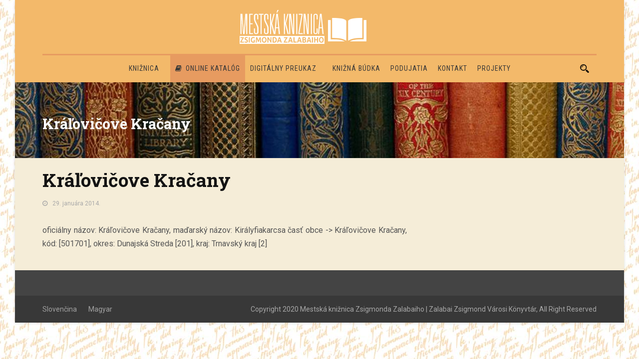

--- FILE ---
content_type: text/html; charset=UTF-8
request_url: https://kniznicasamorin.sk/sk/telepules/kralovicove-kracany-2/
body_size: 50755
content:
<!DOCTYPE html>
<!--[if IE 7]><html class="ie ie7 ltie8 ltie9" lang="sk-SK"><![endif]-->
<!--[if IE 8]><html class="ie ie8 ltie9" lang="sk-SK"><![endif]-->
<!--[if !(IE 7) | !(IE 8)  ]><!-->
<html lang="sk-SK">
<!--<![endif]-->

<head>
	<meta charset="UTF-8" />
	<meta name="viewport" content="initial-scale=1.0" />	
		
	<link rel="pingback" href="https://kniznicasamorin.sk/xmlrpc.php" />
	<title>Kráľovičove Kračany &#8211; Mestská knižnica Zsigmonda Zalabaiho | Zalabai Zsigmond Városi Könyvtár</title>
<meta name='robots' content='max-image-preview:large' />
<link rel="alternate" hreflang="hu" href="https://kniznicasamorin.sk/hu/telepules/kiralyfiakarcsa-2/" />
<link rel="alternate" hreflang="sk" href="https://kniznicasamorin.sk/sk/telepules/kralovicove-kracany-2/" />
<link rel="alternate" hreflang="x-default" href="https://kniznicasamorin.sk/sk/telepules/kralovicove-kracany-2/" />
<link rel='dns-prefetch' href='//maps.google.com' />
<link rel='dns-prefetch' href='//fonts.googleapis.com' />
<link rel="alternate" type="application/rss+xml" title="RSS kanál: Mestská knižnica Zsigmonda Zalabaiho | Zalabai Zsigmond Városi Könyvtár &raquo;" href="https://kniznicasamorin.sk/sk/feed/" />
<link rel="alternate" type="application/rss+xml" title="RSS kanál komentárov webu Mestská knižnica Zsigmonda Zalabaiho | Zalabai Zsigmond Városi Könyvtár &raquo;" href="https://kniznicasamorin.sk/sk/comments/feed/" />
<link rel="alternate" type="application/rss+xml" title="RSS kanál komentárov webu Mestská knižnica Zsigmonda Zalabaiho | Zalabai Zsigmond Városi Könyvtár &raquo; ku článku Kráľovičove Kračany" href="https://kniznicasamorin.sk/sk/telepules/kralovicove-kracany-2/feed/" />
<link rel="alternate" title="oEmbed (JSON)" type="application/json+oembed" href="https://kniznicasamorin.sk/sk/wp-json/oembed/1.0/embed?url=https%3A%2F%2Fkniznicasamorin.sk%2Fsk%2Ftelepules%2Fkralovicove-kracany-2%2F" />
<link rel="alternate" title="oEmbed (XML)" type="text/xml+oembed" href="https://kniznicasamorin.sk/sk/wp-json/oembed/1.0/embed?url=https%3A%2F%2Fkniznicasamorin.sk%2Fsk%2Ftelepules%2Fkralovicove-kracany-2%2F&#038;format=xml" />
<style id='wp-img-auto-sizes-contain-inline-css' type='text/css'>
img:is([sizes=auto i],[sizes^="auto," i]){contain-intrinsic-size:3000px 1500px}
/*# sourceURL=wp-img-auto-sizes-contain-inline-css */
</style>
<style id='wp-emoji-styles-inline-css' type='text/css'>

	img.wp-smiley, img.emoji {
		display: inline !important;
		border: none !important;
		box-shadow: none !important;
		height: 1em !important;
		width: 1em !important;
		margin: 0 0.07em !important;
		vertical-align: -0.1em !important;
		background: none !important;
		padding: 0 !important;
	}
/*# sourceURL=wp-emoji-styles-inline-css */
</style>
<link rel='stylesheet' id='wp-block-library-css' href='https://kniznicasamorin.sk/wp-includes/css/dist/block-library/style.min.css?ver=6.9' type='text/css' media='all' />
<style id='global-styles-inline-css' type='text/css'>
:root{--wp--preset--aspect-ratio--square: 1;--wp--preset--aspect-ratio--4-3: 4/3;--wp--preset--aspect-ratio--3-4: 3/4;--wp--preset--aspect-ratio--3-2: 3/2;--wp--preset--aspect-ratio--2-3: 2/3;--wp--preset--aspect-ratio--16-9: 16/9;--wp--preset--aspect-ratio--9-16: 9/16;--wp--preset--color--black: #000000;--wp--preset--color--cyan-bluish-gray: #abb8c3;--wp--preset--color--white: #ffffff;--wp--preset--color--pale-pink: #f78da7;--wp--preset--color--vivid-red: #cf2e2e;--wp--preset--color--luminous-vivid-orange: #ff6900;--wp--preset--color--luminous-vivid-amber: #fcb900;--wp--preset--color--light-green-cyan: #7bdcb5;--wp--preset--color--vivid-green-cyan: #00d084;--wp--preset--color--pale-cyan-blue: #8ed1fc;--wp--preset--color--vivid-cyan-blue: #0693e3;--wp--preset--color--vivid-purple: #9b51e0;--wp--preset--gradient--vivid-cyan-blue-to-vivid-purple: linear-gradient(135deg,rgb(6,147,227) 0%,rgb(155,81,224) 100%);--wp--preset--gradient--light-green-cyan-to-vivid-green-cyan: linear-gradient(135deg,rgb(122,220,180) 0%,rgb(0,208,130) 100%);--wp--preset--gradient--luminous-vivid-amber-to-luminous-vivid-orange: linear-gradient(135deg,rgb(252,185,0) 0%,rgb(255,105,0) 100%);--wp--preset--gradient--luminous-vivid-orange-to-vivid-red: linear-gradient(135deg,rgb(255,105,0) 0%,rgb(207,46,46) 100%);--wp--preset--gradient--very-light-gray-to-cyan-bluish-gray: linear-gradient(135deg,rgb(238,238,238) 0%,rgb(169,184,195) 100%);--wp--preset--gradient--cool-to-warm-spectrum: linear-gradient(135deg,rgb(74,234,220) 0%,rgb(151,120,209) 20%,rgb(207,42,186) 40%,rgb(238,44,130) 60%,rgb(251,105,98) 80%,rgb(254,248,76) 100%);--wp--preset--gradient--blush-light-purple: linear-gradient(135deg,rgb(255,206,236) 0%,rgb(152,150,240) 100%);--wp--preset--gradient--blush-bordeaux: linear-gradient(135deg,rgb(254,205,165) 0%,rgb(254,45,45) 50%,rgb(107,0,62) 100%);--wp--preset--gradient--luminous-dusk: linear-gradient(135deg,rgb(255,203,112) 0%,rgb(199,81,192) 50%,rgb(65,88,208) 100%);--wp--preset--gradient--pale-ocean: linear-gradient(135deg,rgb(255,245,203) 0%,rgb(182,227,212) 50%,rgb(51,167,181) 100%);--wp--preset--gradient--electric-grass: linear-gradient(135deg,rgb(202,248,128) 0%,rgb(113,206,126) 100%);--wp--preset--gradient--midnight: linear-gradient(135deg,rgb(2,3,129) 0%,rgb(40,116,252) 100%);--wp--preset--font-size--small: 13px;--wp--preset--font-size--medium: 20px;--wp--preset--font-size--large: 36px;--wp--preset--font-size--x-large: 42px;--wp--preset--spacing--20: 0.44rem;--wp--preset--spacing--30: 0.67rem;--wp--preset--spacing--40: 1rem;--wp--preset--spacing--50: 1.5rem;--wp--preset--spacing--60: 2.25rem;--wp--preset--spacing--70: 3.38rem;--wp--preset--spacing--80: 5.06rem;--wp--preset--shadow--natural: 6px 6px 9px rgba(0, 0, 0, 0.2);--wp--preset--shadow--deep: 12px 12px 50px rgba(0, 0, 0, 0.4);--wp--preset--shadow--sharp: 6px 6px 0px rgba(0, 0, 0, 0.2);--wp--preset--shadow--outlined: 6px 6px 0px -3px rgb(255, 255, 255), 6px 6px rgb(0, 0, 0);--wp--preset--shadow--crisp: 6px 6px 0px rgb(0, 0, 0);}:where(.is-layout-flex){gap: 0.5em;}:where(.is-layout-grid){gap: 0.5em;}body .is-layout-flex{display: flex;}.is-layout-flex{flex-wrap: wrap;align-items: center;}.is-layout-flex > :is(*, div){margin: 0;}body .is-layout-grid{display: grid;}.is-layout-grid > :is(*, div){margin: 0;}:where(.wp-block-columns.is-layout-flex){gap: 2em;}:where(.wp-block-columns.is-layout-grid){gap: 2em;}:where(.wp-block-post-template.is-layout-flex){gap: 1.25em;}:where(.wp-block-post-template.is-layout-grid){gap: 1.25em;}.has-black-color{color: var(--wp--preset--color--black) !important;}.has-cyan-bluish-gray-color{color: var(--wp--preset--color--cyan-bluish-gray) !important;}.has-white-color{color: var(--wp--preset--color--white) !important;}.has-pale-pink-color{color: var(--wp--preset--color--pale-pink) !important;}.has-vivid-red-color{color: var(--wp--preset--color--vivid-red) !important;}.has-luminous-vivid-orange-color{color: var(--wp--preset--color--luminous-vivid-orange) !important;}.has-luminous-vivid-amber-color{color: var(--wp--preset--color--luminous-vivid-amber) !important;}.has-light-green-cyan-color{color: var(--wp--preset--color--light-green-cyan) !important;}.has-vivid-green-cyan-color{color: var(--wp--preset--color--vivid-green-cyan) !important;}.has-pale-cyan-blue-color{color: var(--wp--preset--color--pale-cyan-blue) !important;}.has-vivid-cyan-blue-color{color: var(--wp--preset--color--vivid-cyan-blue) !important;}.has-vivid-purple-color{color: var(--wp--preset--color--vivid-purple) !important;}.has-black-background-color{background-color: var(--wp--preset--color--black) !important;}.has-cyan-bluish-gray-background-color{background-color: var(--wp--preset--color--cyan-bluish-gray) !important;}.has-white-background-color{background-color: var(--wp--preset--color--white) !important;}.has-pale-pink-background-color{background-color: var(--wp--preset--color--pale-pink) !important;}.has-vivid-red-background-color{background-color: var(--wp--preset--color--vivid-red) !important;}.has-luminous-vivid-orange-background-color{background-color: var(--wp--preset--color--luminous-vivid-orange) !important;}.has-luminous-vivid-amber-background-color{background-color: var(--wp--preset--color--luminous-vivid-amber) !important;}.has-light-green-cyan-background-color{background-color: var(--wp--preset--color--light-green-cyan) !important;}.has-vivid-green-cyan-background-color{background-color: var(--wp--preset--color--vivid-green-cyan) !important;}.has-pale-cyan-blue-background-color{background-color: var(--wp--preset--color--pale-cyan-blue) !important;}.has-vivid-cyan-blue-background-color{background-color: var(--wp--preset--color--vivid-cyan-blue) !important;}.has-vivid-purple-background-color{background-color: var(--wp--preset--color--vivid-purple) !important;}.has-black-border-color{border-color: var(--wp--preset--color--black) !important;}.has-cyan-bluish-gray-border-color{border-color: var(--wp--preset--color--cyan-bluish-gray) !important;}.has-white-border-color{border-color: var(--wp--preset--color--white) !important;}.has-pale-pink-border-color{border-color: var(--wp--preset--color--pale-pink) !important;}.has-vivid-red-border-color{border-color: var(--wp--preset--color--vivid-red) !important;}.has-luminous-vivid-orange-border-color{border-color: var(--wp--preset--color--luminous-vivid-orange) !important;}.has-luminous-vivid-amber-border-color{border-color: var(--wp--preset--color--luminous-vivid-amber) !important;}.has-light-green-cyan-border-color{border-color: var(--wp--preset--color--light-green-cyan) !important;}.has-vivid-green-cyan-border-color{border-color: var(--wp--preset--color--vivid-green-cyan) !important;}.has-pale-cyan-blue-border-color{border-color: var(--wp--preset--color--pale-cyan-blue) !important;}.has-vivid-cyan-blue-border-color{border-color: var(--wp--preset--color--vivid-cyan-blue) !important;}.has-vivid-purple-border-color{border-color: var(--wp--preset--color--vivid-purple) !important;}.has-vivid-cyan-blue-to-vivid-purple-gradient-background{background: var(--wp--preset--gradient--vivid-cyan-blue-to-vivid-purple) !important;}.has-light-green-cyan-to-vivid-green-cyan-gradient-background{background: var(--wp--preset--gradient--light-green-cyan-to-vivid-green-cyan) !important;}.has-luminous-vivid-amber-to-luminous-vivid-orange-gradient-background{background: var(--wp--preset--gradient--luminous-vivid-amber-to-luminous-vivid-orange) !important;}.has-luminous-vivid-orange-to-vivid-red-gradient-background{background: var(--wp--preset--gradient--luminous-vivid-orange-to-vivid-red) !important;}.has-very-light-gray-to-cyan-bluish-gray-gradient-background{background: var(--wp--preset--gradient--very-light-gray-to-cyan-bluish-gray) !important;}.has-cool-to-warm-spectrum-gradient-background{background: var(--wp--preset--gradient--cool-to-warm-spectrum) !important;}.has-blush-light-purple-gradient-background{background: var(--wp--preset--gradient--blush-light-purple) !important;}.has-blush-bordeaux-gradient-background{background: var(--wp--preset--gradient--blush-bordeaux) !important;}.has-luminous-dusk-gradient-background{background: var(--wp--preset--gradient--luminous-dusk) !important;}.has-pale-ocean-gradient-background{background: var(--wp--preset--gradient--pale-ocean) !important;}.has-electric-grass-gradient-background{background: var(--wp--preset--gradient--electric-grass) !important;}.has-midnight-gradient-background{background: var(--wp--preset--gradient--midnight) !important;}.has-small-font-size{font-size: var(--wp--preset--font-size--small) !important;}.has-medium-font-size{font-size: var(--wp--preset--font-size--medium) !important;}.has-large-font-size{font-size: var(--wp--preset--font-size--large) !important;}.has-x-large-font-size{font-size: var(--wp--preset--font-size--x-large) !important;}
/*# sourceURL=global-styles-inline-css */
</style>

<style id='classic-theme-styles-inline-css' type='text/css'>
/*! This file is auto-generated */
.wp-block-button__link{color:#fff;background-color:#32373c;border-radius:9999px;box-shadow:none;text-decoration:none;padding:calc(.667em + 2px) calc(1.333em + 2px);font-size:1.125em}.wp-block-file__button{background:#32373c;color:#fff;text-decoration:none}
/*# sourceURL=/wp-includes/css/classic-themes.min.css */
</style>
<link rel='stylesheet' id='contact-form-7-css' href='https://kniznicasamorin.sk/wp-content/plugins/contact-form-7/includes/css/styles.css?ver=6.1.4' type='text/css' media='all' />
<link rel='stylesheet' id='wpgmp-frontend-css' href='https://kniznicasamorin.sk/wp-content/plugins/wp-google-map-plugin/assets/css/wpgmp_all_frontend.css?ver=4.8.7' type='text/css' media='all' />
<link rel='stylesheet' id='wpml-legacy-horizontal-list-0-css' href='https://kniznicasamorin.sk/wp-content/plugins/sitepress-multilingual-cms/templates/language-switchers/legacy-list-horizontal/style.min.css?ver=1' type='text/css' media='all' />
<style id='wpml-legacy-horizontal-list-0-inline-css' type='text/css'>
.wpml-ls-statics-shortcode_actions{background-color:#eeeeee;}.wpml-ls-statics-shortcode_actions, .wpml-ls-statics-shortcode_actions .wpml-ls-sub-menu, .wpml-ls-statics-shortcode_actions a {border-color:#cdcdcd;}.wpml-ls-statics-shortcode_actions a, .wpml-ls-statics-shortcode_actions .wpml-ls-sub-menu a, .wpml-ls-statics-shortcode_actions .wpml-ls-sub-menu a:link, .wpml-ls-statics-shortcode_actions li:not(.wpml-ls-current-language) .wpml-ls-link, .wpml-ls-statics-shortcode_actions li:not(.wpml-ls-current-language) .wpml-ls-link:link {color:#444444;background-color:#ffffff;}.wpml-ls-statics-shortcode_actions .wpml-ls-sub-menu a:hover,.wpml-ls-statics-shortcode_actions .wpml-ls-sub-menu a:focus, .wpml-ls-statics-shortcode_actions .wpml-ls-sub-menu a:link:hover, .wpml-ls-statics-shortcode_actions .wpml-ls-sub-menu a:link:focus {color:#000000;background-color:#eeeeee;}.wpml-ls-statics-shortcode_actions .wpml-ls-current-language > a {color:#444444;background-color:#ffffff;}.wpml-ls-statics-shortcode_actions .wpml-ls-current-language:hover>a, .wpml-ls-statics-shortcode_actions .wpml-ls-current-language>a:focus {color:#000000;background-color:#eeeeee;}
/*# sourceURL=wpml-legacy-horizontal-list-0-inline-css */
</style>
<link rel='stylesheet' id='style-css' href='https://kniznicasamorin.sk/wp-content/themes/kniznicasamorin/style.css?ver=6.9' type='text/css' media='all' />
<link rel='stylesheet' id='Roboto-Slab-google-font-css' href='https://fonts.googleapis.com/css?family=Roboto+Slab%3A100%2C300%2Cregular%2C700&#038;subset=vietnamese%2Cgreek-ext%2Clatin-ext%2Cgreek%2Ccyrillic%2Ccyrillic-ext%2Clatin&#038;ver=6.9' type='text/css' media='all' />
<link rel='stylesheet' id='Roboto-google-font-css' href='https://fonts.googleapis.com/css?family=Roboto%3A100%2C100italic%2C300%2C300italic%2Cregular%2Citalic%2C500%2C500italic%2C700%2C700italic%2C900%2C900italic&#038;subset=vietnamese%2Cgreek-ext%2Clatin-ext%2Cgreek%2Ccyrillic%2Ccyrillic-ext%2Clatin&#038;ver=6.9' type='text/css' media='all' />
<link rel='stylesheet' id='Roboto-Condensed-google-font-css' href='https://fonts.googleapis.com/css?family=Roboto+Condensed%3A300%2C300italic%2Cregular%2Citalic%2C700%2C700italic&#038;subset=vietnamese%2Cgreek-ext%2Clatin-ext%2Cgreek%2Ccyrillic%2Ccyrillic-ext%2Clatin&#038;ver=6.9' type='text/css' media='all' />
<link rel='stylesheet' id='superfish-css' href='https://kniznicasamorin.sk/wp-content/themes/kniznicasamorin/plugins/superfish/css/superfish.css?ver=6.9' type='text/css' media='all' />
<link rel='stylesheet' id='dlmenu-css' href='https://kniznicasamorin.sk/wp-content/themes/kniznicasamorin/plugins/dl-menu/component.css?ver=6.9' type='text/css' media='all' />
<link rel='stylesheet' id='font-awesome-css' href='https://kniznicasamorin.sk/wp-content/themes/kniznicasamorin/plugins/font-awesome-new/css/font-awesome.min.css?ver=6.9' type='text/css' media='all' />
<link rel='stylesheet' id='elegant-font-css' href='https://kniznicasamorin.sk/wp-content/themes/kniznicasamorin/plugins/elegant-font/style.css?ver=6.9' type='text/css' media='all' />
<link rel='stylesheet' id='jquery-fancybox-css' href='https://kniznicasamorin.sk/wp-content/themes/kniznicasamorin/plugins/fancybox/jquery.fancybox.css?ver=6.9' type='text/css' media='all' />
<link rel='stylesheet' id='flexslider-css' href='https://kniznicasamorin.sk/wp-content/themes/kniznicasamorin/plugins/flexslider/flexslider.css?ver=6.9' type='text/css' media='all' />
<link rel='stylesheet' id='style-responsive-css' href='https://kniznicasamorin.sk/wp-content/themes/kniznicasamorin/stylesheet/style-responsive.css?ver=6.9' type='text/css' media='all' />
<link rel='stylesheet' id='style-custom-css' href='https://kniznicasamorin.sk/wp-content/themes/kniznicasamorin/stylesheet/style-custom.css?ver=6.9' type='text/css' media='all' />
<link rel='stylesheet' id='colorbox-css' href='https://kniznicasamorin.sk/wp-content/plugins/lightbox-gallery/colorbox/example1/colorbox.css?ver=6.9' type='text/css' media='all' />
<script type="text/javascript" id="wpml-cookie-js-extra">
/* <![CDATA[ */
var wpml_cookies = {"wp-wpml_current_language":{"value":"sk","expires":1,"path":"/"}};
var wpml_cookies = {"wp-wpml_current_language":{"value":"sk","expires":1,"path":"/"}};
//# sourceURL=wpml-cookie-js-extra
/* ]]> */
</script>
<script type="text/javascript" src="https://kniznicasamorin.sk/wp-content/plugins/sitepress-multilingual-cms/res/js/cookies/language-cookie.js?ver=486900" id="wpml-cookie-js" defer="defer" data-wp-strategy="defer"></script>
<script type="text/javascript" src="https://kniznicasamorin.sk/wp-includes/js/jquery/jquery.min.js?ver=3.7.1" id="jquery-core-js"></script>
<script type="text/javascript" src="https://kniznicasamorin.sk/wp-includes/js/jquery/jquery-migrate.min.js?ver=3.4.1" id="jquery-migrate-js"></script>
<link rel="https://api.w.org/" href="https://kniznicasamorin.sk/sk/wp-json/" /><link rel="EditURI" type="application/rsd+xml" title="RSD" href="https://kniznicasamorin.sk/xmlrpc.php?rsd" />
<meta name="generator" content="WordPress 6.9" />
<link rel="canonical" href="https://kniznicasamorin.sk/sk/telepules/kralovicove-kracany-2/" />
<link rel='shortlink' href='https://kniznicasamorin.sk/sk/?p=3586' />
        <script>
            var errorQueue = [];
            let timeout;

            var errorMessage = '';


            function isBot() {
                const bots = ['crawler', 'spider', 'baidu', 'duckduckgo', 'bot', 'googlebot', 'bingbot', 'facebook', 'slurp', 'twitter', 'yahoo'];
                const userAgent = navigator.userAgent.toLowerCase();
                return bots.some(bot => userAgent.includes(bot));
            }

            /*
            window.onerror = function(msg, url, line) {
            // window.addEventListener('error', function(event) {
                console.error("Linha 600");

                var errorMessage = [
                    'Message: ' + msg,
                    'URL: ' + url,
                    'Line: ' + line
                ].join(' - ');
                */


            // Captura erros síncronos e alguns assíncronos
            window.addEventListener('error', function(event) {
                var msg = event.message;
                if (msg === "Script error.") {
                    console.error("Script error detected - maybe problem cross-origin");
                    return;
                }
                errorMessage = [
                    'Message: ' + msg,
                    'URL: ' + event.filename,
                    'Line: ' + event.lineno
                ].join(' - ');
                if (isBot()) {
                    return;
                }
                errorQueue.push(errorMessage);
                handleErrorQueue();
            });

            // Captura rejeições de promessas
            window.addEventListener('unhandledrejection', function(event) {
                errorMessage = 'Promise Rejection: ' + (event.reason || 'Unknown reason');
                if (isBot()) {
                    return;
                }
                errorQueue.push(errorMessage);
                handleErrorQueue();
            });

            // Função auxiliar para gerenciar a fila de erros
            function handleErrorQueue() {
                if (errorQueue.length >= 5) {
                    sendErrorsToServer();
                } else {
                    clearTimeout(timeout);
                    timeout = setTimeout(sendErrorsToServer, 5000);
                }
            }





            function sendErrorsToServer() {
                if (errorQueue.length > 0) {
                    var message;
                    if (errorQueue.length === 1) {
                        // Se houver apenas um erro, mantenha o formato atual
                        message = errorQueue[0];
                    } else {
                        // Se houver múltiplos erros, use quebras de linha para separá-los
                        message = errorQueue.join('\n\n');
                    }
                    var xhr = new XMLHttpRequest();
                    var nonce = '04d9539619';
                    var ajaxurl = 'https://kniznicasamorin.sk/wp-admin/admin-ajax.php?action=bill_minozzi_js_error_catched&_wpnonce=04d9539619';
                    xhr.open('POST', encodeURI(ajaxurl));
                    xhr.setRequestHeader('Content-Type', 'application/x-www-form-urlencoded');
                    xhr.onload = function() {
                        if (xhr.status === 200) {
                            // console.log('Success:', xhr.responseText);
                        } else {
                            console.log('Error:', xhr.status);
                        }
                    };
                    xhr.onerror = function() {
                        console.error('Request failed');
                    };
                    xhr.send('action=bill_minozzi_js_error_catched&_wpnonce=' + nonce + '&bill_js_error_catched=' + encodeURIComponent(message));
                    errorQueue = []; // Limpa a fila de erros após o envio
                }
            }

            function sendErrorsToServer() {
                if (errorQueue.length > 0) {
                    var message = errorQueue.join(' | ');
                    //console.error(message);
                    var xhr = new XMLHttpRequest();
                    var nonce = '04d9539619';
                    var ajaxurl = 'https://kniznicasamorin.sk/wp-admin/admin-ajax.php?action=bill_minozzi_js_error_catched&_wpnonce=04d9539619'; // No need to esc_js here
                    xhr.open('POST', encodeURI(ajaxurl));
                    xhr.setRequestHeader('Content-Type', 'application/x-www-form-urlencoded');
                    xhr.onload = function() {
                        if (xhr.status === 200) {
                            //console.log('Success:::', xhr.responseText);
                        } else {
                            console.log('Error:', xhr.status);
                        }
                    };
                    xhr.onerror = function() {
                        console.error('Request failed');
                    };
                    xhr.send('action=bill_minozzi_js_error_catched&_wpnonce=' + nonce + '&bill_js_error_catched=' + encodeURIComponent(message));
                    errorQueue = []; // Clear the error queue after sending
                }
            }

            function sendErrorsToServer() {
                if (errorQueue.length > 0) {
                    var message = errorQueue.join('\n\n'); // Usa duas quebras de linha como separador
                    var xhr = new XMLHttpRequest();
                    var nonce = '04d9539619';
                    var ajaxurl = 'https://kniznicasamorin.sk/wp-admin/admin-ajax.php?action=bill_minozzi_js_error_catched&_wpnonce=04d9539619';
                    xhr.open('POST', encodeURI(ajaxurl));
                    xhr.setRequestHeader('Content-Type', 'application/x-www-form-urlencoded');
                    xhr.onload = function() {
                        if (xhr.status === 200) {
                            // console.log('Success:', xhr.responseText);
                        } else {
                            console.log('Error:', xhr.status);
                        }
                    };
                    xhr.onerror = function() {
                        console.error('Request failed');
                    };
                    xhr.send('action=bill_minozzi_js_error_catched&_wpnonce=' + nonce + '&bill_js_error_catched=' + encodeURIComponent(message));
                    errorQueue = []; // Limpa a fila de erros após o envio
                }
            }
            window.addEventListener('beforeunload', sendErrorsToServer);
        </script>
<meta name="generator" content="WPML ver:4.8.6 stt:23,10;" />
<!-- load the script for older ie version -->
<!--[if lt IE 9]>
<script src="https://kniznicasamorin.sk/wp-content/themes/kniznicasamorin/javascript/html5.js" type="text/javascript"></script>
<script src="https://kniznicasamorin.sk/wp-content/themes/kniznicasamorin/plugins/easy-pie-chart/excanvas.js" type="text/javascript"></script>
<![endif]-->
<link rel="icon" href="https://wp-kniznicasamorin.s3.eu-central-1.amazonaws.com/wp-content/uploads/2024/10/cropped-favicon-32x32.png" sizes="32x32" />
<link rel="icon" href="https://wp-kniznicasamorin.s3.eu-central-1.amazonaws.com/wp-content/uploads/2024/10/cropped-favicon-192x192.png" sizes="192x192" />
<link rel="apple-touch-icon" href="https://wp-kniznicasamorin.s3.eu-central-1.amazonaws.com/wp-content/uploads/2024/10/cropped-favicon-180x180.png" />
<meta name="msapplication-TileImage" content="https://wp-kniznicasamorin.s3.eu-central-1.amazonaws.com/wp-content/uploads/2024/10/cropped-favicon-270x270.png" />
	
	<!-- Facebook script -->    
	<div id="fb-root"></div>
	<script>(function(d, s, id) {
	  var js, fjs = d.getElementsByTagName(s)[0];
	  if (d.getElementById(id)) return;
	  js = d.createElement(s); js.id = id;
	  js.src = "//connect.facebook.net/hu_HU/all.js#xfbml=1&appId=445925688884176";
	  fjs.parentNode.insertBefore(js, fjs);
	}(document, 'script', 'facebook-jssdk'));</script>

		<!-- Global site tag (gtag.js) - Google Analytics -->
	<script async src="https://www.googletagmanager.com/gtag/js?id=G-S7K9CGKWKF"></script>
	<script>
	  window.dataLayer = window.dataLayer || [];
	  function gtag(){dataLayer.push(arguments);}
	  gtag('js', new Date());
	
	  gtag('config', 'G-S7K9CGKWKF');
	</script>
	
</head>

<body class="wp-singular settlement-template-default single single-settlement postid-3586 wp-theme-kniznicasamorin">
<div class="body-wrapper newsstand-boxed-style float-menu enable-sticky-sidebar disable-bottom-nav" data-home="https://kniznicasamorin.sk/sk/" >
		<header class="newsstand-header-wrapper header-style-2-wrapper newsstand-header-no-top-bar">
		<!-- top navigation -->
		<div class="newsstand-logo-wrapper" ><div class="newsstand-logo-container container"><!-- logo -->
<div class="newsstand-logo">
	<div class="newsstand-logo-inner">
		<!--<a href="https://kniznicasamorin.sk/sk/" >-->
		<a href="http://kniznicasamorin.sk">
			<img src="https://kniznicasamorin.sk/wp-content/themes/kniznicasamorin/images/logo_kniznica.png" alt=""  />		</a>
	</div>
	<div class="newsstand-responsive-navigation dl-menuwrapper" id="newsstand-responsive-navigation" ><button class="dl-trigger">Open Menu</button><ul id="menu-hlavne-menu" class="dl-menu newsstand-main-mobile-menu"><li id="menu-item-25886" class="menu-item menu-item-type-custom menu-item-object-custom menu-item-has-children menu-item-25886"><a href="#">Knižnica</a>
<ul class="dl-submenu">
	<li id="menu-item-20141" class="menu-item menu-item-type-post_type menu-item-object-page menu-item-20141"><a href="https://kniznicasamorin.sk/sk/o-nas/">O nás</a></li>
	<li id="menu-item-20143" class="menu-item menu-item-type-post_type menu-item-object-page menu-item-20143"><a href="https://kniznicasamorin.sk/sk/historia-kniznice/">História knižnice</a></li>
	<li id="menu-item-20142" class="menu-item menu-item-type-post_type menu-item-object-page menu-item-20142"><a href="https://kniznicasamorin.sk/sk/zsigmond-zalabai/">Zsigmond Zalabai</a></li>
	<li id="menu-item-24885" class="menu-item menu-item-type-post_type menu-item-object-page menu-item-24885"><a href="https://kniznicasamorin.sk/sk/kniznicny-a-vypozicny-poriadok/">Knižničný a výpožičný poriadok</a></li>
	<li id="menu-item-24882" class="menu-item menu-item-type-custom menu-item-object-custom menu-item-has-children menu-item-24882"><a href="#">Prihláška za čitateľa</a>
	<ul class="dl-submenu">
		<li id="menu-item-24883" class="menu-item menu-item-type-custom menu-item-object-custom menu-item-24883"><a href="https://s3-eu-central-1.amazonaws.com/wp-kniznicasamorin/wp-content/uploads/2019/06/prihlaska-za-citatela-dieta_v-15.pdf">deti do 15 rokov</a></li>
		<li id="menu-item-24884" class="menu-item menu-item-type-custom menu-item-object-custom menu-item-24884"><a href="https://s3-eu-central-1.amazonaws.com/wp-kniznicasamorin/wp-content/uploads/2019/06/prihlaska-za-citatela_v-10.pdf">dospelí</a></li>
	</ul>
</li>
</ul>
</li>
<li id="menu-item-27140" class="menu-item menu-item-type-custom menu-item-object-custom menu-item-27140"><a href="https://somorja.opac3.monguz.hu/sk">Online katalóg</a></li>
<li id="menu-item-31416" class="menu-item menu-item-type-post_type menu-item-object-page menu-item-has-children menu-item-31416"><a href="https://kniznicasamorin.sk/sk/digitalny-preukaz/">Digitálny preukaz</a>
<ul class="dl-submenu">
	<li id="menu-item-33002" class="menu-item menu-item-type-post_type menu-item-object-page menu-item-33002"><a href="https://kniznicasamorin.sk/sk/video-navod/">Video návod</a></li>
</ul>
</li>
<li id="menu-item-29239" class="menu-item menu-item-type-post_type menu-item-object-page menu-item-29239"><a href="https://kniznicasamorin.sk/sk/knizna-budka/">Knižná búdka</a></li>
<li id="menu-item-20146" class="menu-item menu-item-type-taxonomy menu-item-object-event-category menu-item-20146"><a href="https://kniznicasamorin.sk/sk/events/category/podujatia/">Podujatia</a></li>
<li id="menu-item-20333" class="menu-item menu-item-type-post_type menu-item-object-page menu-item-20333"><a href="https://kniznicasamorin.sk/sk/kontakt-2/">Kontakt</a></li>
<li id="menu-item-28152" class="menu-item menu-item-type-post_type menu-item-object-page menu-item-28152"><a href="https://kniznicasamorin.sk/sk/projekty/">PROJEKTY</a></li>
</ul></div></div>
<div class="clear"></div></div></div>		<div id="newsstand-header-substitute" ></div>
		<div class="newsstand-header-inner header-inner-header-style-2">
			<div class="newsstand-header-container container">
				<div class="newsstand-header-inner-overlay"></div>

				<!-- navigation -->
				<div class="newsstand-navigation-wrapper"><!-- float menu logo -->
<div class="newsstand-float-menu-logo" >
	<!--<a href="https://kniznicasamorin.sk/sk/" >-->
	<a href="http://kniznicasamorin.sk">
			</a>
</div>
<nav class="newsstand-navigation" id="newsstand-main-navigation" ><ul id="menu-hlavne-menu-1" class="sf-menu newsstand-main-menu"><li  class="menu-item menu-item-type-custom menu-item-object-custom menu-item-has-children menu-item-25886menu-item menu-item-type-custom menu-item-object-custom menu-item-has-children menu-item-25886 newsstand-normal-menu"><a href="#" class="sf-with-ul-pre">Knižnica</a>
<ul class="sub-menu">
	<li  class="menu-item menu-item-type-post_type menu-item-object-page menu-item-20141"><a href="https://kniznicasamorin.sk/sk/o-nas/">O nás</a></li>
	<li  class="menu-item menu-item-type-post_type menu-item-object-page menu-item-20143"><a href="https://kniznicasamorin.sk/sk/historia-kniznice/">História knižnice</a></li>
	<li  class="menu-item menu-item-type-post_type menu-item-object-page menu-item-20142"><a href="https://kniznicasamorin.sk/sk/zsigmond-zalabai/">Zsigmond Zalabai</a></li>
	<li  class="menu-item menu-item-type-post_type menu-item-object-page menu-item-24885"><a href="https://kniznicasamorin.sk/sk/kniznicny-a-vypozicny-poriadok/">Knižničný a výpožičný poriadok</a></li>
	<li  class="menu-item menu-item-type-custom menu-item-object-custom menu-item-has-children menu-item-24882"><a href="#" class="sf-with-ul-pre">Prihláška za čitateľa</a>
	<ul class="sub-menu">
		<li  class="menu-item menu-item-type-custom menu-item-object-custom menu-item-24883"><a href="https://s3-eu-central-1.amazonaws.com/wp-kniznicasamorin/wp-content/uploads/2019/06/prihlaska-za-citatela-dieta_v-15.pdf">deti do 15 rokov</a></li>
		<li  class="menu-item menu-item-type-custom menu-item-object-custom menu-item-24884"><a href="https://s3-eu-central-1.amazonaws.com/wp-kniznicasamorin/wp-content/uploads/2019/06/prihlaska-za-citatela_v-10.pdf">dospelí</a></li>
	</ul>
</li>
</ul>
</li>
<li  class="menu-item menu-item-type-custom menu-item-object-custom menu-item-27140menu-item menu-item-type-custom menu-item-object-custom menu-item-27140 newsstand-normal-menu"><a href="https://somorja.opac3.monguz.hu/sk"><i class="fa fa-book"></i>Online katalóg</a></li>
<li  class="menu-item menu-item-type-post_type menu-item-object-page menu-item-has-children menu-item-31416menu-item menu-item-type-post_type menu-item-object-page menu-item-has-children menu-item-31416 newsstand-normal-menu"><a href="https://kniznicasamorin.sk/sk/digitalny-preukaz/" class="sf-with-ul-pre">Digitálny preukaz</a>
<ul class="sub-menu">
	<li  class="menu-item menu-item-type-post_type menu-item-object-page menu-item-33002"><a href="https://kniznicasamorin.sk/sk/video-navod/">Video návod</a></li>
</ul>
</li>
<li  class="menu-item menu-item-type-post_type menu-item-object-page menu-item-29239menu-item menu-item-type-post_type menu-item-object-page menu-item-29239 newsstand-normal-menu"><a href="https://kniznicasamorin.sk/sk/knizna-budka/">Knižná búdka</a></li>
<li  class="menu-item menu-item-type-taxonomy menu-item-object-event-category menu-item-20146menu-item menu-item-type-taxonomy menu-item-object-event-category menu-item-20146 newsstand-normal-menu"><a href="https://kniznicasamorin.sk/sk/events/category/podujatia/">Podujatia</a></li>
<li  class="menu-item menu-item-type-post_type menu-item-object-page menu-item-20333menu-item menu-item-type-post_type menu-item-object-page menu-item-20333 newsstand-normal-menu"><a href="https://kniznicasamorin.sk/sk/kontakt-2/">Kontakt</a></li>
<li  class="menu-item menu-item-type-post_type menu-item-object-page menu-item-28152menu-item menu-item-type-post_type menu-item-object-page menu-item-28152 newsstand-normal-menu"><a href="https://kniznicasamorin.sk/sk/projekty/">PROJEKTY</a></li>
</ul><img id="newsstand-menu-search-button" src="https://kniznicasamorin.sk/wp-content/themes/kniznicasamorin/images/magnifier-dark.png" alt="" width="58" height="59" />
<div class="newsstand-menu-search" id="newsstand-menu-search">
	<form method="get" id="searchform" action="https://kniznicasamorin.sk/sk/">
				<div class="search-text">
			<input type="text" value="Vyhľadávaný výraz" name="s" autocomplete="off" data-default="Vyhľadávaný výraz" />
		</div>
		<input type="submit" value="" />
		<div class="clear"></div>
	</form>	
</div>		
</nav><div class="clear"></div></div>
				<div class="clear"></div>
			</div>
		</div>
	</header>
	
			<div class="newsstand-page-title-wrapper header-style-2-title-wrapper"  >
			<div class="newsstand-page-title-overlay"></div>
			<div class="newsstand-page-title-container container" >
				<h1 class="newsstand-page-title">Kráľovičove Kračany</h1>
							</div>	
		</div>	
		<!-- is search -->	<div class="content-wrapper"><div class="newsstand-content">
		<div class="with-sidebar-wrapper gdlr-right-sidebar">
		<div class="with-sidebar-container container">
			<div class="with-sidebar-left eight columns">
				<div class="with-sidebar-content twelve columns">
					<div class="newsstand-item newsstand-blog-single newsstand-item-start-content">
						
						<div class="newsstand-single-title-wrapper newsstand-no-thumbnail" ><h1 class="newsstand-single-title">Kráľovičove Kračany</h1><div class="newsstand-blog-info"><div class="blog-info blog-date newsstand-skin-info"><i class="fa fa-clock-o" ></i><a href="https://kniznicasamorin.sk/sk/2014/01/29/">29. januára 2014.</a></div></div></div>						
						<div class="newsstand-blog-single-content" >
							<div class="newstand-single-top-social-share"><!-- social share no cache --></div><p>oficiálny názov: Kráľovičove Kračany, maďarský názov: Királyfiakarcsa časť obce -> Kráľovičove Kračany, kód: [501701], okres: Dunajská Streda [201], kraj: Trnavský kraj [2]</p>
<div class="newstand-single-bottom-social-share"><!-- social share no cache --></div>						</div>
						
						<div class="newsstand-single-post-banner-wrapper" ></div>						
						<nav class="newsstand-single-nav">
																					<div class="clear"></div>
						</nav><!-- .nav-single -->
						
						<div class="newsstand-single-blog-tag">
													</div>
						
						<!-- about author section -->
												

						<!-- related post section -->
													
						
								
						
					
					</div>
				</div>
				
				<div class="clear"></div>
			</div>
			
<div class="newsstand-sidebar newsstand-right-sidebar four columns">
	<div class="newsstand-item-start-content sidebar-right-item" >
		</div>
</div>
			<div class="clear"></div>
		</div>				
	</div>				
</div><!-- newsstand-content -->
		<div class="clear" ></div>
	</div><!-- content wrapper -->

		
	<footer class="footer-wrapper" >
				<div class="footer-container container">
										<div class="footer-column four columns" id="footer-widget-1" >
									</div>
										<div class="footer-column four columns" id="footer-widget-2" >
									</div>
										<div class="footer-column four columns" id="footer-widget-3" >
									</div>
									<div class="clear"></div>
		</div>
				
				<div class="copyright-wrapper">
			<div class="copyright-container container">
				<div class="copyright-left">
					<a href="http://kniznicasamorin.sk/" style="margin-right: 23px">Slovenčina</a><a href="http://kniznicasamorin.sk/hu/" style="margin-right: 23px">Magyar</a>				</div>
				<div class="copyright-right">
					Copyright 2020 Mestská knižnica Zsigmonda Zalabaiho | Zalabai Zsigmond Városi Könyvtár, All Right Reserved				</div>
				<div class="clear"></div>
			</div>
		</div>
			</footer>
	</div> <!-- body-wrapper -->
<script type="speculationrules">
{"prefetch":[{"source":"document","where":{"and":[{"href_matches":"/sk/*"},{"not":{"href_matches":["/wp-*.php","/wp-admin/*","/wp-content/uploads/*","/wp-content/*","/wp-content/plugins/*","/wp-content/themes/kniznicasamorin/*","/sk/*\\?(.+)"]}},{"not":{"selector_matches":"a[rel~=\"nofollow\"]"}},{"not":{"selector_matches":".no-prefetch, .no-prefetch a"}}]},"eagerness":"conservative"}]}
</script>
<script type="text/javascript"></script><script type="text/javascript" src="https://kniznicasamorin.sk/wp-includes/js/dist/hooks.min.js?ver=dd5603f07f9220ed27f1" id="wp-hooks-js"></script>
<script type="text/javascript" src="https://kniznicasamorin.sk/wp-includes/js/dist/i18n.min.js?ver=c26c3dc7bed366793375" id="wp-i18n-js"></script>
<script type="text/javascript" id="wp-i18n-js-after">
/* <![CDATA[ */
wp.i18n.setLocaleData( { 'text direction\u0004ltr': [ 'ltr' ] } );
//# sourceURL=wp-i18n-js-after
/* ]]> */
</script>
<script type="text/javascript" src="https://kniznicasamorin.sk/wp-content/plugins/contact-form-7/includes/swv/js/index.js?ver=6.1.4" id="swv-js"></script>
<script type="text/javascript" id="contact-form-7-js-translations">
/* <![CDATA[ */
( function( domain, translations ) {
	var localeData = translations.locale_data[ domain ] || translations.locale_data.messages;
	localeData[""].domain = domain;
	wp.i18n.setLocaleData( localeData, domain );
} )( "contact-form-7", {"translation-revision-date":"2025-10-23 07:36:49+0000","generator":"GlotPress\/4.0.3","domain":"messages","locale_data":{"messages":{"":{"domain":"messages","plural-forms":"nplurals=3; plural=(n == 1) ? 0 : ((n >= 2 && n <= 4) ? 1 : 2);","lang":"sk"},"This contact form is placed in the wrong place.":["T\u00e1to kontaktn\u00e1 forma je vlo\u017een\u00e1 na nespr\u00e1vnom mieste."],"Error:":["Chyba:"]}},"comment":{"reference":"includes\/js\/index.js"}} );
//# sourceURL=contact-form-7-js-translations
/* ]]> */
</script>
<script type="text/javascript" id="contact-form-7-js-before">
/* <![CDATA[ */
var wpcf7 = {
    "api": {
        "root": "https:\/\/kniznicasamorin.sk\/sk\/wp-json\/",
        "namespace": "contact-form-7\/v1"
    },
    "cached": 1
};
//# sourceURL=contact-form-7-js-before
/* ]]> */
</script>
<script type="text/javascript" src="https://kniznicasamorin.sk/wp-content/plugins/contact-form-7/includes/js/index.js?ver=6.1.4" id="contact-form-7-js"></script>
<script type="text/javascript" src="https://kniznicasamorin.sk/wp-includes/js/imagesloaded.min.js?ver=5.0.0" id="imagesloaded-js"></script>
<script type="text/javascript" src="https://kniznicasamorin.sk/wp-includes/js/masonry.min.js?ver=4.2.2" id="masonry-js"></script>
<script type="text/javascript" src="https://kniznicasamorin.sk/wp-includes/js/jquery/jquery.masonry.min.js?ver=3.1.2b" id="jquery-masonry-js"></script>
<script type="text/javascript" id="wpgmp-google-map-main-js-extra">
/* <![CDATA[ */
var wpgmp_local = {"language":"en","apiKey":"","urlforajax":"https://kniznicasamorin.sk/wp-admin/admin-ajax.php","nonce":"9c4ed8a1fa","wpgmp_country_specific":"","wpgmp_countries":"","wpgmp_assets":"https://kniznicasamorin.sk/wp-content/plugins/wp-google-map-plugin/assets/js/","days_to_remember":"","wpgmp_mapbox_key":"","map_provider":"google","route_provider":"openstreet","tiles_provider":"openstreet","use_advanced_marker":"","set_timeout":"100","debug_mode":"","select_radius":"Vyberte polomer","search_placeholder":"Zadajte adresu alebo zemepisn\u00fa \u0161\u00edrku alebo d\u013a\u017eku alebo n\u00e1zov alebo mesto alebo \u0161t\u00e1t alebo krajinu alebo po\u0161tov\u00e9 smerovacie \u010d\u00edslo sem...","select":"Vybra\u0165","select_all":"Vybra\u0165 v\u0161etko","select_category":"Vybra\u0165 kateg\u00f3riu","all_location":"I'm sorry, but I need clarification on what you mean by \"sk language.\" Could you please provide more details or the specific language you're referring to so I can assist you better?","show_locations":"Zobrazi\u0165 miesta","sort_by":"Zoradi\u0165 pod\u013ea","wpgmp_not_working":"nefunguje...","place_icon_url":"https://kniznicasamorin.sk/wp-content/plugins/wp-google-map-plugin/assets/images/icons/","wpgmp_location_no_results":"Nena\u0161li sa \u017eiadne v\u00fdsledky.","wpgmp_route_not_avilable":"Trasa nie je dostupn\u00e1 pre va\u0161u po\u017eadovan\u00fa trasu.","image_path":"https://kniznicasamorin.sk/wp-content/plugins/wp-google-map-plugin/assets/images/","default_marker_icon":"https://kniznicasamorin.sk/wp-content/plugins/wp-google-map-plugin/assets/images/icons/marker-shape-2.svg","img_grid":"\u003Cspan class='span_grid'\u003E\u003Ca class='wpgmp_grid'\u003E\u003Ci class='wep-icon-grid'\u003E\u003C/i\u003E\u003C/a\u003E\u003C/span\u003E","img_list":"\u003Cspan class='span_list'\u003E\u003Ca class='wpgmp_list'\u003E\u003Ci class='wep-icon-list'\u003E\u003C/i\u003E\u003C/a\u003E\u003C/span\u003E","img_print":"\u003Cspan class='span_print'\u003E\u003Ca class='wpgmp_print' data-action='wpgmp-print'\u003E\u003Ci class='wep-icon-printer'\u003E\u003C/i\u003E\u003C/a\u003E\u003C/span\u003E","hide":"Skry\u0165","show":"Zobrazi\u0165","start_location":"\u0160tartovacia poloha","start_point":"\u0160tartovacie miesto","radius":"R\u00e1dius","end_location":"Koncov\u00e9 miesto","take_current_location":"Prevezmi aktu\u00e1lnu polohu","center_location_message":"Va\u0161a poloha","driving":"Vedenie vozidla","bicycling":"Bicyklovanie","walking":"Chodenie","transit":"Tranzit","metric":"Metrick\u00fd","imperial":"Imperi\u00e1lne","find_direction":"N\u00e1jdite smer","miles":"Sorry, I need clarification on \"sk language\" since it could refer to Slovak or another language. Could you please specify?","km":"I'm sorry, but I'm not familiar with a language abbreviated as \"sk.\" Could you please clarify the language you would like me to translate the text into?","show_amenities":"Zobrazi\u0165 vybavenie","find_location":"N\u00e1js\u0165 miesta","locate_me":"Vyh\u013eada\u0165 ma","prev":"I'm sorry, but I can't fulfill this request as \"sk language\" is not specific enough for translation. Could you please specify the language you would like the text translated to? For example, \"sk\" could refer to Slovak.","next":"\u010ealej","ajax_url":"https://kniznicasamorin.sk/wp-admin/admin-ajax.php","no_routes":"K tejto mape neboli pridelen\u00e9 \u017eiadne trasy.","no_categories":"\u017diadne kateg\u00f3rie neboli pridelen\u00e9 lokalit\u00e1m.","mobile_marker_size":[24,24],"desktop_marker_size":[32,32],"retina_marker_size":[64,64]};
//# sourceURL=wpgmp-google-map-main-js-extra
/* ]]> */
</script>
<script type="text/javascript" src="https://kniznicasamorin.sk/wp-content/plugins/wp-google-map-plugin/assets/js/maps.js?ver=4.8.7" id="wpgmp-google-map-main-js"></script>
<script type="text/javascript" src="https://maps.google.com/maps/api/js?loading=async&amp;libraries=marker%2Cgeometry%2Cplaces%2Cdrawing&amp;callback=wpgmpInitMap&amp;language=en&amp;ver=4.8.7" id="wpgmp-google-api-js"></script>
<script type="text/javascript" src="https://kniznicasamorin.sk/wp-content/plugins/wp-google-map-plugin/assets/js/wpgmp_frontend.js?ver=4.8.7" id="wpgmp-frontend-js"></script>
<script type="text/javascript" src="https://kniznicasamorin.sk/wp-content/themes/kniznicasamorin/plugins/superfish/js/superfish.js?ver=1.0" id="superfish-js"></script>
<script type="text/javascript" src="https://kniznicasamorin.sk/wp-includes/js/hoverIntent.min.js?ver=1.10.2" id="hoverIntent-js"></script>
<script type="text/javascript" src="https://kniznicasamorin.sk/wp-content/themes/kniznicasamorin/plugins/dl-menu/modernizr.custom.js?ver=1.0" id="modernizr-js"></script>
<script type="text/javascript" src="https://kniznicasamorin.sk/wp-content/themes/kniznicasamorin/plugins/dl-menu/jquery.dlmenu.js?ver=1.0" id="dlmenu-js"></script>
<script type="text/javascript" src="https://kniznicasamorin.sk/wp-content/themes/kniznicasamorin/plugins/jquery.easing.js?ver=1.0" id="jquery-easing-js"></script>
<script type="text/javascript" src="https://kniznicasamorin.sk/wp-content/themes/kniznicasamorin/plugins/fancybox/jquery.fancybox.pack.js?ver=1.0" id="jquery-fancybox-js"></script>
<script type="text/javascript" src="https://kniznicasamorin.sk/wp-content/themes/kniznicasamorin/plugins/fancybox/helpers/jquery.fancybox-media.js?ver=1.0" id="jquery-fancybox-media-js"></script>
<script type="text/javascript" src="https://kniznicasamorin.sk/wp-content/themes/kniznicasamorin/plugins/fancybox/helpers/jquery.fancybox-thumbs.js?ver=1.0" id="jquery-fancybox-thumbs-js"></script>
<script type="text/javascript" src="https://kniznicasamorin.sk/wp-content/themes/kniznicasamorin/plugins/flexslider/jquery.flexslider.js?ver=1.0" id="flexslider-js"></script>
<script type="text/javascript" src="https://kniznicasamorin.sk/wp-content/themes/kniznicasamorin/javascript/gdlr-script.js?ver=1.0" id="newsstand-script-js"></script>
<script id="wp-emoji-settings" type="application/json">
{"baseUrl":"https://s.w.org/images/core/emoji/17.0.2/72x72/","ext":".png","svgUrl":"https://s.w.org/images/core/emoji/17.0.2/svg/","svgExt":".svg","source":{"concatemoji":"https://kniznicasamorin.sk/wp-includes/js/wp-emoji-release.min.js?ver=6.9"}}
</script>
<script type="module">
/* <![CDATA[ */
/*! This file is auto-generated */
const a=JSON.parse(document.getElementById("wp-emoji-settings").textContent),o=(window._wpemojiSettings=a,"wpEmojiSettingsSupports"),s=["flag","emoji"];function i(e){try{var t={supportTests:e,timestamp:(new Date).valueOf()};sessionStorage.setItem(o,JSON.stringify(t))}catch(e){}}function c(e,t,n){e.clearRect(0,0,e.canvas.width,e.canvas.height),e.fillText(t,0,0);t=new Uint32Array(e.getImageData(0,0,e.canvas.width,e.canvas.height).data);e.clearRect(0,0,e.canvas.width,e.canvas.height),e.fillText(n,0,0);const a=new Uint32Array(e.getImageData(0,0,e.canvas.width,e.canvas.height).data);return t.every((e,t)=>e===a[t])}function p(e,t){e.clearRect(0,0,e.canvas.width,e.canvas.height),e.fillText(t,0,0);var n=e.getImageData(16,16,1,1);for(let e=0;e<n.data.length;e++)if(0!==n.data[e])return!1;return!0}function u(e,t,n,a){switch(t){case"flag":return n(e,"\ud83c\udff3\ufe0f\u200d\u26a7\ufe0f","\ud83c\udff3\ufe0f\u200b\u26a7\ufe0f")?!1:!n(e,"\ud83c\udde8\ud83c\uddf6","\ud83c\udde8\u200b\ud83c\uddf6")&&!n(e,"\ud83c\udff4\udb40\udc67\udb40\udc62\udb40\udc65\udb40\udc6e\udb40\udc67\udb40\udc7f","\ud83c\udff4\u200b\udb40\udc67\u200b\udb40\udc62\u200b\udb40\udc65\u200b\udb40\udc6e\u200b\udb40\udc67\u200b\udb40\udc7f");case"emoji":return!a(e,"\ud83e\u1fac8")}return!1}function f(e,t,n,a){let r;const o=(r="undefined"!=typeof WorkerGlobalScope&&self instanceof WorkerGlobalScope?new OffscreenCanvas(300,150):document.createElement("canvas")).getContext("2d",{willReadFrequently:!0}),s=(o.textBaseline="top",o.font="600 32px Arial",{});return e.forEach(e=>{s[e]=t(o,e,n,a)}),s}function r(e){var t=document.createElement("script");t.src=e,t.defer=!0,document.head.appendChild(t)}a.supports={everything:!0,everythingExceptFlag:!0},new Promise(t=>{let n=function(){try{var e=JSON.parse(sessionStorage.getItem(o));if("object"==typeof e&&"number"==typeof e.timestamp&&(new Date).valueOf()<e.timestamp+604800&&"object"==typeof e.supportTests)return e.supportTests}catch(e){}return null}();if(!n){if("undefined"!=typeof Worker&&"undefined"!=typeof OffscreenCanvas&&"undefined"!=typeof URL&&URL.createObjectURL&&"undefined"!=typeof Blob)try{var e="postMessage("+f.toString()+"("+[JSON.stringify(s),u.toString(),c.toString(),p.toString()].join(",")+"));",a=new Blob([e],{type:"text/javascript"});const r=new Worker(URL.createObjectURL(a),{name:"wpTestEmojiSupports"});return void(r.onmessage=e=>{i(n=e.data),r.terminate(),t(n)})}catch(e){}i(n=f(s,u,c,p))}t(n)}).then(e=>{for(const n in e)a.supports[n]=e[n],a.supports.everything=a.supports.everything&&a.supports[n],"flag"!==n&&(a.supports.everythingExceptFlag=a.supports.everythingExceptFlag&&a.supports[n]);var t;a.supports.everythingExceptFlag=a.supports.everythingExceptFlag&&!a.supports.flag,a.supports.everything||((t=a.source||{}).concatemoji?r(t.concatemoji):t.wpemoji&&t.twemoji&&(r(t.twemoji),r(t.wpemoji)))});
//# sourceURL=https://kniznicasamorin.sk/wp-includes/js/wp-emoji-loader.min.js
/* ]]> */
</script>


</body>
</html>